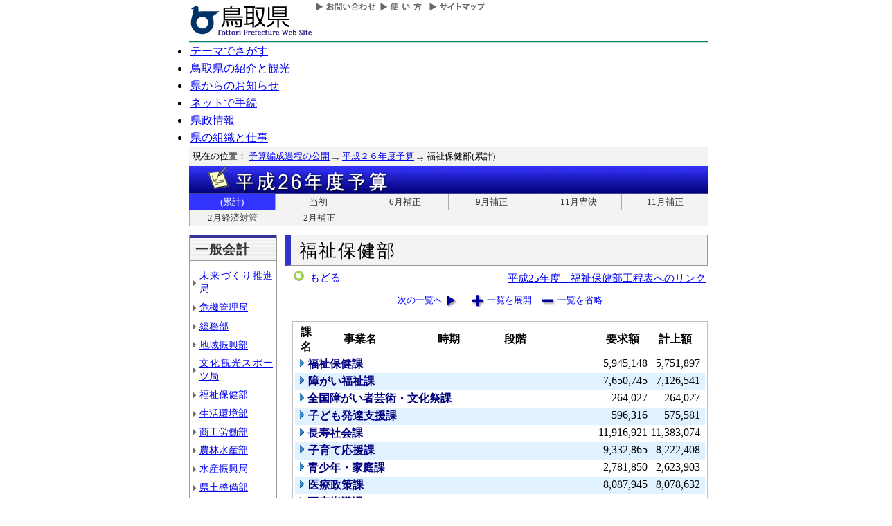

--- FILE ---
content_type: text/html; charset=Shift_JIS
request_url: http://db.pref.tottori.jp/yosan/26Yosan_Koukai.nsf/all-05.htm?OpenForm&Start=1&Count=60&Expand=12.1&Seq=11
body_size: 28354
content:
<!DOCTYPE HTML PUBLIC "-//W3C//DTD HTML 4.01 Transitional//EN">
<html>
<head>
<title>福祉保健部(累計)／平成２６年度予算／とりネット／鳥取県公式ホームページ</title><META http-equiv="Content-Script-Type" content="text/javascript">
<meta http-equiv="Content-Type" content="text/html; charset=shift_jis">
<meta http-equiv="Content-Style-Type" content="text/css">
<link href="http://db.pref.tottori.jp/yosan/26Yosan_Koukai.nsf/yosan_default_view.css" rel="stylesheet" type="text/css">
<link href="http://db.pref.tottori.jp/webresource.nsf/torinet_header.css" rel="stylesheet" type="text/css">
<link href="http://db.pref.tottori.jp/webresource.nsf/torinet_footer.css" rel="stylesheet" type="text/css">
<meta http-equiv="imagetoolbar" content="no">
<link rel="shortcut icon" type="image/ico" href="http://www.pref.tottori.lg.jp/topimage/favicon.ico">
<script language="JavaScript" type="text/javascript">
<!-- 
(function() {if (window._SA_LOADER_STARTED_) {return;}window._SA_LOADER_STARTED_ = true;var base;function load() {if (base) {return;}if (window.removeEventListener) {window.removeEventListener("load", load, false);}_SocialAccessibility_Config_BASE_URL = base = location.protocol +"//wais-distr1.tori-info.co.jp/ACDelivery/";_SA_REQUEST_HTTPS_ = true;var s = document.createElement("script");s.charset = "UTF-8";s.type = "text/javascript";s.src = base + "ja/bsloader.js";document.getElementsByTagName("head")[0].appendChild(s);}(function() {if (window.addEventListener) {window.addEventListener("load", load, false);} else if (/msie/.test(navigator.userAgent.toLowerCase())) {try {document.documentElement.doScroll("left");} catch (e) {return setTimeout(arguments.callee, 0);}load();} else {window.onload = load;}})();})();
// -->
</script>

<script language="JavaScript" type="text/javascript">
<!-- 
document._domino_target = "_self";
function _doClick(v, o, t, h) {
  var form = document._DominoForm;
  if (form.onsubmit) {
     var retVal = form.onsubmit();
     if (typeof retVal == "boolean" && retVal == false)
       return false;
  }
  var target = document._domino_target;
  if (o.href != null) {
    if (o.target != null)
       target = o.target;
  } else {
    if (t != null)
      target = t;
  }
  form.target = target;
  form.__Click.value = v;
  if (h != null)
    form.action += h;
  form.submit();
  return false;
}
// -->
</script>
</head>
<body text="#000000" bgcolor="#FFFFFF">

<form method="post" action="/yosan/26Yosan_Koukai.nsf/all-05.htm?OpenForm&amp;Start=1&amp;Count=60&amp;Expand=12.1&amp;Seq=12" name="_DominoForm">
<input type="hidden" name="__Click" value="0"><a name="top"> </a>
<!-- 全体の幅を750ピクセルで設定 -->
<div id="frame" align="JUSTIFY">
<!-- ヘッダー開始 -->
<div id="header">
<!-- ヘッダーモジュール開始 -->
<div class="header1">
<a href="#content"><img src="http://www.pref.tottori.lg.jp/topimage/spacer.gif" alt="本文にジャンプします。" width="1" height="1" class="float" border=0></a><img src="http://www.pref.tottori.lg.jp/topimage/spacer.gif" alt="鳥取県公式ホームページ・とりネットです。" width="1" height="1" class="float" border=0> <a href="http://www.pref.tottori.lg.jp"><img src="http://www.pref.tottori.lg.jp/topimage/tob-b2.gif" alt="とりネットホーム" width="175" height="43" border="0" vspace="8" class="float"></a>
<!-- グローバルナビ開始 -->
<div class="globalnavi"><a href="http://www.pref.tottori.lg.jp/dd.aspx?menuid=9328"><img src="http://www.pref.tottori.jp/topimage/toiawase.gif" alt="お問い合わせ" width="93" height="20" border=0></a><A href="http://www.pref.tottori.lg.jp/dd.aspx?menuid=1545"><img src="http://www.pref.tottori.jp/topimage/help.gif" alt="使い方" width="71" height="20" border=0></a><a href="http://www.pref.tottori.lg.jp/dd.aspx?menuid=9318"><img src="http://www.pref.tottori.jp/topimage/sitemap2.gif" alt="サイトマップ" width="87" height="20" border=0></a>
<!-- グローバルナビ終了 --></div>
<!-- ヘッダーモジュール終了 -->
</div>
<img src="http://www.pref.tottori.jp/topimage/mainnavi_back00.gif" alt=""><br>
<!-- メインナビ開始 -->
<div id="main_navi">
<ul>
<li><a href="http://www.pref.tottori.lg.jp/dd.aspx?menuid=1313" class="main_navi_1">テーマでさがす</a></li>
<li><a href="http://www.pref.tottori.lg.jp/dd.aspx?menuid=1411" class="main_navi_2">鳥取県の紹介と観光</a></li>
<li><a href="http://www.pref.tottori.lg.jp/dd.aspx?menuid=1304" class="main_navi_3">県からのお知らせ</a></li>
<li><a href="http://www.pref.tottori.lg.jp/dd.aspx?menuid=1305" class="main_navi_4">ネットで手続</a></li>
<li><a href="http://www.pref.tottori.lg.jp/dd.aspx?menuid=1307" class="main_navi_5">県政情報</a></li>
<li><a href="http://www.pref.tottori.lg.jp/dd.aspx?menuid=1345" class="main_navi_6">県の組織と仕事</a></li>
</ul>
<!-- メインナビ終了 -->
</div>
<img src="http://www.pref.tottori.lg.jp/topimage/spacer.gif" width="1" height="1" alt="[ナビゲーションはここまで]" class="float">
<!-- ヘッダ終了 -->
</div>
<!-- パンくず開始 -->
<div id="box">
<div style="padding:5px;width:98%">
<font size=2> 現在の位置： <a href="http://www.pref.tottori.lg.jp/dd.aspx?menuid=27182">予算編成過程の公開</a>
<img src="http://www.pref.tottori.lg.jp/css/Browser_C/BreadCrumbs_pref01/r-arrow.gif" alt="の" width="12" height="6" align="Middle" border="0">
<a href="http://db.pref.tottori.jp/yosan/26Yosan_Koukai.nsf/index.htm">平成２６年度予算</a>
<img src="http://www.pref.tottori.lg.jp/css/Browser_C/BreadCrumbs_pref01/r-arrow.gif" alt="の" width="12" height="6" align="Middle" border="0">
福祉保健部(累計)</font>
  <!-- モジュール プロパティ -->
<a name="content"></a>
</div>
<!--パンくず終了-->
</div>
<A id="title" href="http://db.pref.tottori.jp/yosan/26Yosan_Koukai.nsf/index.htm"><IMG style="clear:both" height=40 alt="平成２６年度予算" hspace=0 src="http://db.pref.tottori.jp/yosan/26Yosan_Koukai.nsf/title_26yosan.gif" width=750 align=bottom vspace=0 border=0></A>
<div id="ruih01">
<UL>
<LI style="BORDER-LEFT: 0px"><A class="rui-on" href="index.htm">(累計)</A></LI>
<LI><A href="to.htm">当初</A></LI>
<LI><A href="h1.htm">6月補正</A></LI>
<LI><A href="h2.htm">9月補正</A></LI>
<LI><A href="h7.htm">11月専決</A></LI>
<LI><A href="h3.htm">11月補正</A></LI>
<LI><A href="h6.htm">2月経済対策</A></LI>
<LI><A href="h4.htm">2月補正</A></LI>
<!--
 --> 
</UL>
</div>
<!-- コンテント部開始 -->
<div class="content">
<!-- 左枠（メニュー）開始 -->
<div class="content_lnavi">
<H2>一般会計</H2>
<UL>
<LI><a href="all-00.htm">未来づくり推進局</a></LI>
<LI><a href="all-01.htm">危機管理局</a></LI>
<LI><a href="all-02.htm">総務部</a></LI>
<LI><a href="all-03.htm">地域振興部</a></LI>
<LI><a href="all-04.htm">文化観光スポーツ局</a></LI>
<LI><a href="all-05.htm">福祉保健部</a></LI>
<LI><a href="all-06.htm">生活環境部</a></LI>
<LI><a href="all-07.htm">商工労働部</a></LI>
<LI><a href="all-08.htm">農林水産部</a></LI>
<LI><a href="all-09.htm">水産振興局</a></LI>
<LI><a href="all-10.htm">県土整備部</a></LI>
<LI><a href="all-12.htm">警察本部</a></LI>
<LI><a href="all-13.htm">教育委員会</a></LI>
<LI><a href="all-14.htm">会計局・庶務集中局</a></LI>
<LI><a href="all-15.htm">県会・各種委員会</a></LI>
<LI><a href="all-16.htm">総合事務所（再掲）</a></LI>
<LI><a href="all-17.htm">生活環境部公共</a></LI>
<LI><a href="all-18.htm">農林水産部公共</a></LI>
<LI><a href="all-19.htm">水産振興局公共</a></LI>
<LI><a href="all-20.htm">県土整備部公共</a></LI></UL>
<H2>一般会計外</H2>
<UL>
<LI><a href="all-21.htm">特別会計</a></LI>
<LI><a href="all-22.htm">企業会計</a></LI></UL>
<H2>廃止・中止</H2>
<UL>
<LI><a href="all-23.htm">廃止･中止事業</a></LI></UL>
</div>
<!-- 左枠終了 -->
<!-- 右枠開始　-->
<div class="content_view">
<h1>福祉保健部</h1>
<!-- 戻るボタン開始　-->
<div style="margin-bottom:12px;">
<div style="margin-left:10px;padding:1px;margin-bottom:0px;font-size:92%;float:left;">
<!-- もどるアイコン -->
<a href="javascript:history.back()"><img src="http://www.pref.tottori.lg.jp/css/Browser/LMenu/b_modoru.gif" border="0" alt="もどる"></a>&nbsp;
<a href="javascript:history.back()">もどる</a><!-- 戻るボタン終了　-->
</div>
<div class="charge">
<a href="http://www.pref.tottori.lg.jp/dd.aspx?menuid=178709">平成25年度　福祉保健部工程表へのリンク</a></div>
</div>
<!-- 埋め込みビュー開始　-->
<div class="content_view_inner"><div class="viewcontrol" style="margin-top:15px;"><a href="" onclick="return _doClick('49257BF30020DE82.5b70d39d312d58d94925748100338f5e/$Body/0.102', this, null)" class="viewcontrol2"><font size="2">次の一覧へ</font></a><a href="/yosan/26Yosan_Koukai.nsf/all-05.htm?OpenForm&amp;Start=1&amp;Count=60&amp;ExpandView&amp;Seq=12" target="_self" class="viewcontrol3"><font size="2">一覧を展開</font></a><a href="/yosan/26Yosan_Koukai.nsf/all-05.htm?OpenForm&amp;Start=1&amp;Count=60&amp;CollapseView&amp;Seq=12" target="_self" class="viewcontrol4"><font size="2">一覧を省略</font></a></div>
<br>

<table style="border-style: solid; border-color: #C0C0C0; border-width: 1px 1px 1px 1px;">
<tr><td>
<table border="0" cellpadding="2" cellspacing="0" width="100%">
<tr><th align="center">課名</th><th align="center">事業名</th><th align="center">時期</th><th></th><th align="left">段階</th><th align="center">要求額</th><th align="center">計上額</th><th></th></tr>

<tr valign="top"><td colspan="5">
<table border="0" cellspacing="0" cellpadding="0">
<tr valign="top"><td><a href="/yosan/26Yosan_Koukai.nsf/all-05.htm?OpenForm&amp;Start=1&amp;Count=60&amp;Expand=1&amp;Seq=12" target="_self"><img src="/icons/expand.gif" border="0" height="16" width="16" alt="詳細を表示:福祉保健課"></a></td><td><b><font color="#000080">福祉保健課</font></b></td></tr>
</table>
</td><td align="right"><font color="#000000">5,945,148</font></td><td align="right"><font color="#000000">5,751,897</font></td><td></td></tr>

<tr valign="top" bgcolor="#E0F1FF"><td colspan="5">
<table border="0" cellspacing="0" cellpadding="0">
<tr valign="top"><td><a href="/yosan/26Yosan_Koukai.nsf/all-05.htm?OpenForm&amp;Start=1&amp;Count=60&amp;Expand=2&amp;Seq=12" target="_self"><img src="/icons/expand.gif" border="0" height="16" width="16" alt="詳細を表示:障がい福祉課"></a><img src="/icons/ecblank.gif" border="0" height="16" width="1" alt=""></td><td><b><font color="#000080">障がい福祉課</font></b><img src="/icons/ecblank.gif" border="0" height="1" width="16" alt=""></td></tr>
</table>
</td><td align="right"><font color="#000000">7,650,745</font></td><td align="right"><font color="#000000">7,126,541</font></td><td><img src="/icons/ecblank.gif" border="0" height="16" width="1" alt=""></td></tr>

<tr valign="top"><td colspan="5">
<table border="0" cellspacing="0" cellpadding="0">
<tr valign="top"><td><a href="/yosan/26Yosan_Koukai.nsf/all-05.htm?OpenForm&amp;Start=1&amp;Count=60&amp;Expand=3&amp;Seq=12" target="_self"><img src="/icons/expand.gif" border="0" height="16" width="16" alt="詳細を表示:全国障がい者芸術・文化祭課"></a></td><td><b><font color="#000080">全国障がい者芸術・文化祭課</font></b></td></tr>
</table>
</td><td align="right"><font color="#000000">264,027</font></td><td align="right"><font color="#000000">264,027</font></td><td></td></tr>

<tr valign="top" bgcolor="#E0F1FF"><td colspan="5">
<table border="0" cellspacing="0" cellpadding="0">
<tr valign="top"><td><a href="/yosan/26Yosan_Koukai.nsf/all-05.htm?OpenForm&amp;Start=1&amp;Count=60&amp;Expand=4&amp;Seq=12" target="_self"><img src="/icons/expand.gif" border="0" height="16" width="16" alt="詳細を表示:子ども発達支援課"></a><img src="/icons/ecblank.gif" border="0" height="16" width="1" alt=""></td><td><b><font color="#000080">子ども発達支援課</font></b><img src="/icons/ecblank.gif" border="0" height="1" width="16" alt=""></td></tr>
</table>
</td><td align="right"><font color="#000000">596,316</font></td><td align="right"><font color="#000000">575,581</font></td><td><img src="/icons/ecblank.gif" border="0" height="16" width="1" alt=""></td></tr>

<tr valign="top"><td colspan="5">
<table border="0" cellspacing="0" cellpadding="0">
<tr valign="top"><td><a href="/yosan/26Yosan_Koukai.nsf/all-05.htm?OpenForm&amp;Start=1&amp;Count=60&amp;Expand=5&amp;Seq=12" target="_self"><img src="/icons/expand.gif" border="0" height="16" width="16" alt="詳細を表示:長寿社会課"></a></td><td><b><font color="#000080">長寿社会課</font></b></td></tr>
</table>
</td><td align="right"><font color="#000000">11,916,921</font></td><td align="right"><font color="#000000">11,383,074</font></td><td></td></tr>

<tr valign="top" bgcolor="#E0F1FF"><td colspan="5">
<table border="0" cellspacing="0" cellpadding="0">
<tr valign="top"><td><a href="/yosan/26Yosan_Koukai.nsf/all-05.htm?OpenForm&amp;Start=1&amp;Count=60&amp;Expand=6&amp;Seq=12" target="_self"><img src="/icons/expand.gif" border="0" height="16" width="16" alt="詳細を表示:子育て応援課"></a><img src="/icons/ecblank.gif" border="0" height="16" width="1" alt=""></td><td><b><font color="#000080">子育て応援課</font></b><img src="/icons/ecblank.gif" border="0" height="1" width="16" alt=""></td></tr>
</table>
</td><td align="right"><font color="#000000">9,332,865</font></td><td align="right"><font color="#000000">8,222,408</font></td><td><img src="/icons/ecblank.gif" border="0" height="16" width="1" alt=""></td></tr>

<tr valign="top"><td colspan="5">
<table border="0" cellspacing="0" cellpadding="0">
<tr valign="top"><td><a href="/yosan/26Yosan_Koukai.nsf/all-05.htm?OpenForm&amp;Start=1&amp;Count=60&amp;Expand=7&amp;Seq=12" target="_self"><img src="/icons/expand.gif" border="0" height="16" width="16" alt="詳細を表示:青少年・家庭課"></a></td><td><b><font color="#000080">青少年・家庭課</font></b></td></tr>
</table>
</td><td align="right"><font color="#000000">2,781,850</font></td><td align="right"><font color="#000000">2,623,903</font></td><td></td></tr>

<tr valign="top" bgcolor="#E0F1FF"><td colspan="5">
<table border="0" cellspacing="0" cellpadding="0">
<tr valign="top"><td><a href="/yosan/26Yosan_Koukai.nsf/all-05.htm?OpenForm&amp;Start=1&amp;Count=60&amp;Expand=8&amp;Seq=12" target="_self"><img src="/icons/expand.gif" border="0" height="16" width="16" alt="詳細を表示:医療政策課"></a><img src="/icons/ecblank.gif" border="0" height="16" width="1" alt=""></td><td><b><font color="#000080">医療政策課</font></b><img src="/icons/ecblank.gif" border="0" height="1" width="16" alt=""></td></tr>
</table>
</td><td align="right"><font color="#000000">8,087,945</font></td><td align="right"><font color="#000000">8,078,632</font></td><td><img src="/icons/ecblank.gif" border="0" height="16" width="1" alt=""></td></tr>

<tr valign="top"><td colspan="5">
<table border="0" cellspacing="0" cellpadding="0">
<tr valign="top"><td><a href="/yosan/26Yosan_Koukai.nsf/all-05.htm?OpenForm&amp;Start=1&amp;Count=60&amp;Expand=9&amp;Seq=12" target="_self"><img src="/icons/expand.gif" border="0" height="16" width="16" alt="詳細を表示:医療指導課"></a></td><td><b><font color="#000080">医療指導課</font></b></td></tr>
</table>
</td><td align="right"><font color="#000000">13,295,907</font></td><td align="right"><font color="#000000">13,295,248</font></td><td></td></tr>

<tr valign="top" bgcolor="#E0F1FF"><td colspan="5">
<table border="0" cellspacing="0" cellpadding="0">
<tr valign="top"><td><a href="/yosan/26Yosan_Koukai.nsf/all-05.htm?OpenForm&amp;Start=1&amp;Count=60&amp;Expand=10&amp;Seq=12" target="_self"><img src="/icons/expand.gif" border="0" height="16" width="16" alt="詳細を表示:健康政策課"></a><img src="/icons/ecblank.gif" border="0" height="16" width="1" alt=""></td><td><b><font color="#000080">健康政策課</font></b><img src="/icons/ecblank.gif" border="0" height="1" width="16" alt=""></td></tr>
</table>
</td><td align="right"><font color="#000000">1,651,562</font></td><td align="right"><font color="#000000">1,595,102</font></td><td><img src="/icons/ecblank.gif" border="0" height="16" width="1" alt=""></td></tr>

<tr valign="top"><td colspan="5">
<table border="0" cellspacing="0" cellpadding="0">
<tr valign="top"><td><a href="/yosan/26Yosan_Koukai.nsf/all-05.htm?OpenForm&amp;Start=1&amp;Count=60&amp;Expand=11&amp;Seq=12" target="_self"><img src="/icons/expand.gif" border="0" height="16" width="16" alt="詳細を表示:東部福祉保健事務所"></a></td><td><b><font color="#000080">東部福祉保健事務所</font></b></td></tr>
</table>
</td><td align="right"><font color="#000000">16,854</font></td><td align="right"><font color="#000000">16,854</font></td><td></td></tr>

<tr valign="top" bgcolor="#E0F1FF"><td colspan="5">
<table border="0" cellspacing="0" cellpadding="0">
<tr valign="top"><td><a href="/yosan/26Yosan_Koukai.nsf/all-05.htm?OpenForm&amp;Start=1&amp;Count=60&amp;Collapse=12&amp;Seq=12" target="_self"><img src="/icons/collapse.gif" border="0" height="16" width="16" alt="詳細を隠す:中部福祉保健局"></a><img src="/icons/ecblank.gif" border="0" height="16" width="1" alt=""></td><td><b><font color="#000080">中部福祉保健局</font></b><img src="/icons/ecblank.gif" border="0" height="1" width="16" alt=""></td></tr>
</table>
</td><td align="right"><font color="#000000">4,394</font></td><td align="right"><font color="#000000">4,262</font></td><td><img src="/icons/ecblank.gif" border="0" height="16" width="1" alt=""></td></tr>

<tr valign="top"><td>
<table border="0" cellspacing="0" cellpadding="0">
<tr valign="top"><td></td></tr>
</table>
</td><td colspan="4">
<table border="0" cellspacing="0" cellpadding="0">
<tr valign="top"><td><a name="12.1"></a><a href="/yosan/26Yosan_Koukai.nsf/all-05.htm?OpenForm&amp;Start=1&amp;Count=60&amp;Collapse=12.1&amp;Seq=12" target="_self"><img src="/icons/collapse.gif" border="0" height="16" width="16" alt="詳細を隠す:01 めざせ受診率５０％！中部地区がん検診受診率向上推進事業"></a></td><td><font face="ＭＳ Ｐゴシック">01 めざせ受診率５０％！中部地区がん検診受診率向上推進事業</font></td></tr>
</table>
</td><td align="right"><font color="#000000">336</font></td><td align="right"><font color="#000000">204</font></td><td></td></tr>

<tr valign="top" bgcolor="#E0F1FF"><td colspan="2">
<table border="0" cellspacing="0" cellpadding="0">
<tr valign="top"><td><img src="/icons/ecblank.gif" border="0" height="16" width="1" alt=""></td></tr>
</table>
</td><td colspan="3">
<table border="0" cellspacing="0" cellpadding="0">
<tr valign="top"><td><a href="/yosan/26Yosan_Koukai.nsf/all-05.htm?OpenForm&amp;Start=1&amp;Count=60&amp;Expand=12.1.1&amp;Seq=12" target="_self"><img src="/icons/expand.gif" border="0" height="16" width="16" alt="詳細を表示:1 当初予算"></a><img src="/icons/ecblank.gif" border="0" height="16" width="1" alt=""></td><td>1 当初予算<img src="/icons/ecblank.gif" border="0" height="1" width="16" alt=""></td></tr>
</table>
</td><td align="right"><font color="#000000">336</font></td><td align="right"><font color="#000000">204</font></td><td><img src="/icons/ecblank.gif" border="0" height="16" width="1" alt=""></td></tr>

<tr valign="top"><td>
<table border="0" cellspacing="0" cellpadding="0">
<tr valign="top"><td></td></tr>
</table>
</td><td colspan="4">
<table border="0" cellspacing="0" cellpadding="0">
<tr valign="top"><td><a href="/yosan/26Yosan_Koukai.nsf/all-05.htm?OpenForm&amp;Start=1&amp;Count=60&amp;Expand=12.2&amp;Seq=12" target="_self"><img src="/icons/expand.gif" border="0" height="16" width="16" alt="詳細を表示:02 中部総合事務所福祉保健局運営費"></a></td><td><font face="ＭＳ Ｐゴシック">02 中部総合事務所福祉保健局運営費</font></td></tr>
</table>
</td><td align="right"><font color="#000000">4,058</font></td><td align="right"><font color="#000000">4,058</font></td><td></td></tr>

<tr valign="top" bgcolor="#E0F1FF"><td colspan="5">
<table border="0" cellspacing="0" cellpadding="0">
<tr valign="top"><td><a href="/yosan/26Yosan_Koukai.nsf/all-05.htm?OpenForm&amp;Start=1&amp;Count=60&amp;Expand=13&amp;Seq=12" target="_self"><img src="/icons/expand.gif" border="0" height="16" width="16" alt="詳細を表示:西部福祉保健局"></a><img src="/icons/ecblank.gif" border="0" height="16" width="1" alt=""></td><td><b><font color="#000080">西部福祉保健局</font></b><img src="/icons/ecblank.gif" border="0" height="1" width="16" alt=""></td></tr>
</table>
</td><td align="right"><font color="#000000">31,215</font></td><td align="right"><font color="#000000">30,916</font></td><td><img src="/icons/ecblank.gif" border="0" height="16" width="1" alt=""></td></tr>

<tr valign="top"><td colspan="5">
<table border="0" cellspacing="0" cellpadding="0">
<tr valign="top"><td><a href="/yosan/26Yosan_Koukai.nsf/all-05.htm?OpenForm&amp;Start=1&amp;Count=60&amp;Expand=14&amp;Seq=12" target="_self"><img src="/icons/expand.gif" border="0" height="16" width="16" alt="詳細を表示:皆成学園"></a></td><td><b><font color="#000080">皆成学園</font></b></td></tr>
</table>
</td><td align="right"><font color="#000000">104,920</font></td><td align="right"><font color="#000000">104,920</font></td><td></td></tr>

<tr valign="top" bgcolor="#E0F1FF"><td colspan="5">
<table border="0" cellspacing="0" cellpadding="0">
<tr valign="top"><td><a href="/yosan/26Yosan_Koukai.nsf/all-05.htm?OpenForm&amp;Start=1&amp;Count=60&amp;Expand=15&amp;Seq=12" target="_self"><img src="/icons/expand.gif" border="0" height="16" width="16" alt="詳細を表示:総合療育センター"></a><img src="/icons/ecblank.gif" border="0" height="16" width="1" alt=""></td><td><b><font color="#000080">総合療育センター</font></b><img src="/icons/ecblank.gif" border="0" height="1" width="16" alt=""></td></tr>
</table>
</td><td align="right"><font color="#000000">333,779</font></td><td align="right"><font color="#000000">326,684</font></td><td><img src="/icons/ecblank.gif" border="0" height="16" width="1" alt=""></td></tr>

<tr valign="top"><td colspan="5">
<table border="0" cellspacing="0" cellpadding="0">
<tr valign="top"><td><a href="/yosan/26Yosan_Koukai.nsf/all-05.htm?OpenForm&amp;Start=1&amp;Count=60&amp;Expand=16&amp;Seq=12" target="_self"><img src="/icons/expand.gif" border="0" height="16" width="16" alt="詳細を表示:鳥取療育園"></a></td><td><b><font color="#000080">鳥取療育園</font></b></td></tr>
</table>
</td><td align="right"><font color="#000000">25,052</font></td><td align="right"><font color="#000000">25,052</font></td><td></td></tr>

<tr valign="top" bgcolor="#E0F1FF"><td colspan="5">
<table border="0" cellspacing="0" cellpadding="0">
<tr valign="top"><td><a href="/yosan/26Yosan_Koukai.nsf/all-05.htm?OpenForm&amp;Start=1&amp;Count=60&amp;Expand=17&amp;Seq=12" target="_self"><img src="/icons/expand.gif" border="0" height="16" width="16" alt="詳細を表示:中部療育園"></a><img src="/icons/ecblank.gif" border="0" height="16" width="1" alt=""></td><td><b><font color="#000080">中部療育園</font></b><img src="/icons/ecblank.gif" border="0" height="1" width="16" alt=""></td></tr>
</table>
</td><td align="right"><font color="#000000">20,836</font></td><td align="right"><font color="#000000">18,324</font></td><td><img src="/icons/ecblank.gif" border="0" height="16" width="1" alt=""></td></tr>

<tr valign="top"><td colspan="5">
<table border="0" cellspacing="0" cellpadding="0">
<tr valign="top"><td><a href="/yosan/26Yosan_Koukai.nsf/all-05.htm?OpenForm&amp;Start=1&amp;Count=60&amp;Expand=18&amp;Seq=12" target="_self"><img src="/icons/expand.gif" border="0" height="16" width="16" alt="詳細を表示:福祉相談センター"></a></td><td><b><font color="#000080">福祉相談センター</font></b></td></tr>
</table>
</td><td align="right"><font color="#000000">79,201</font></td><td align="right"><font color="#000000">66,889</font></td><td></td></tr>

<tr valign="top" bgcolor="#E0F1FF"><td colspan="5">
<table border="0" cellspacing="0" cellpadding="0">
<tr valign="top"><td><a href="/yosan/26Yosan_Koukai.nsf/all-05.htm?OpenForm&amp;Start=1&amp;Count=60&amp;Expand=19&amp;Seq=12" target="_self"><img src="/icons/expand.gif" border="0" height="16" width="16" alt="詳細を表示:喜多原学園"></a><img src="/icons/ecblank.gif" border="0" height="16" width="1" alt=""></td><td><b><font color="#000080">喜多原学園</font></b><img src="/icons/ecblank.gif" border="0" height="1" width="16" alt=""></td></tr>
</table>
</td><td align="right"><font color="#000000">40,444</font></td><td align="right"><font color="#000000">40,444</font></td><td><img src="/icons/ecblank.gif" border="0" height="16" width="1" alt=""></td></tr>

<tr valign="top"><td colspan="5">
<table border="0" cellspacing="0" cellpadding="0">
<tr valign="top"><td><a href="/yosan/26Yosan_Koukai.nsf/all-05.htm?OpenForm&amp;Start=1&amp;Count=60&amp;Expand=20&amp;Seq=12" target="_self"><img src="/icons/expand.gif" border="0" height="16" width="16" alt="詳細を表示:保育専門学院"></a></td><td><b><font color="#000080">保育専門学院</font></b></td></tr>
</table>
</td><td align="right"><font color="#000000">38,903</font></td><td align="right"><font color="#000000">36,262</font></td><td></td></tr>

<tr valign="top" bgcolor="#E0F1FF"><td colspan="5">
<table border="0" cellspacing="0" cellpadding="0">
<tr valign="top"><td><a href="/yosan/26Yosan_Koukai.nsf/all-05.htm?OpenForm&amp;Start=1&amp;Count=60&amp;Expand=21&amp;Seq=12" target="_self"><img src="/icons/expand.gif" border="0" height="16" width="16" alt="詳細を表示:鳥取看護専門学校"></a><img src="/icons/ecblank.gif" border="0" height="16" width="1" alt=""></td><td><b><font color="#000080">鳥取看護専門学校</font></b><img src="/icons/ecblank.gif" border="0" height="1" width="16" alt=""></td></tr>
</table>
</td><td align="right"><font color="#000000">27,199</font></td><td align="right"><font color="#000000">27,199</font></td><td><img src="/icons/ecblank.gif" border="0" height="16" width="1" alt=""></td></tr>

<tr valign="top"><td colspan="5">
<table border="0" cellspacing="0" cellpadding="0">
<tr valign="top"><td><a href="/yosan/26Yosan_Koukai.nsf/all-05.htm?OpenForm&amp;Start=1&amp;Count=60&amp;Expand=22&amp;Seq=12" target="_self"><img src="/icons/expand.gif" border="0" height="16" width="16" alt="詳細を表示:倉吉総合看護専門学校"></a></td><td><b><font color="#000080">倉吉総合看護専門学校</font></b></td></tr>
</table>
</td><td align="right"><font color="#000000">42,650</font></td><td align="right"><font color="#000000">42,355</font></td><td></td></tr>

<tr valign="top" bgcolor="#E0F1FF"><td colspan="5">
<table border="0" cellspacing="0" cellpadding="0">
<tr valign="top"><td><a href="/yosan/26Yosan_Koukai.nsf/all-05.htm?OpenForm&amp;Start=1&amp;Count=60&amp;Expand=23&amp;Seq=12" target="_self"><img src="/icons/expand.gif" border="0" height="16" width="16" alt="詳細を表示:精神保健福祉センター"></a><img src="/icons/ecblank.gif" border="0" height="16" width="1" alt=""></td><td><b><font color="#000080">精神保健福祉センター</font></b><img src="/icons/ecblank.gif" border="0" height="1" width="16" alt=""></td></tr>
</table>
</td><td align="right"><font color="#000000">9,308</font></td><td align="right"><font color="#000000">9,308</font></td><td><img src="/icons/ecblank.gif" border="0" height="16" width="1" alt=""></td></tr>

<tr valign="top"><td colspan="5">
<table border="0" cellspacing="0" cellpadding="0">
<tr valign="top"><td></td></tr>
</table>
</td><td align="right"><font color="#000000">62,298,041</font></td><td align="right"><font color="#000000">59,665,882</font></td><td><img src="/icons/ecblank.gif" border="0" height="16" width="1" alt=""></td></tr>
</table>
</td></tr>
</table>

<div class="viewcontrol" style="margin-top:15px;"><a href="" onclick="return _doClick('49257BF30020DE82.c0103e62c64acdf4492579050028771a/$Body/0.102', this, null)" class="viewcontrol2"><font size="2">次の一覧へ</font></a><a href="/yosan/26Yosan_Koukai.nsf/all-05.htm?OpenForm&amp;Start=1&amp;Count=60&amp;ExpandView&amp;Seq=12" target="_self" class="viewcontrol3"><font size="2">一覧を展開</font></a><a href="/yosan/26Yosan_Koukai.nsf/all-05.htm?OpenForm&amp;Start=1&amp;Count=60&amp;CollapseView&amp;Seq=12" target="_self" class="viewcontrol4"><font size="2">一覧を省略</font></a></div>
<!-- 埋め込みビュー終了　-->
</div>
<!-- 右枠終了 -->
</div>
<!-- コンテント枠終了 -->
</div>
<br clear=all>
<div class="footersub">
<div align="right" class="footersub1"><a href="#top">▲ページ上部に戻る</a></div>
<div align="right" class="footersub2"><a href="http://www.pref.tottori.lg.jp/dd.aspx?menuid=9313">個人情報保護</a>&nbsp;|&nbsp;<a href="http://www.pref.tottori.lg.jp/dd.aspx?menuid=9320">リンク</a>&nbsp;|&nbsp;<a href="http://www.pref.tottori.lg.jp/dd.aspx?menuid=9314">著作権</a>&nbsp;|&nbsp;<a href="http://www.pref.tottori.lg.jp/dd.aspx?menuid=9337">アクセシビリティ</a></div>
</div>

<br>
</form>
</body>
</html>
